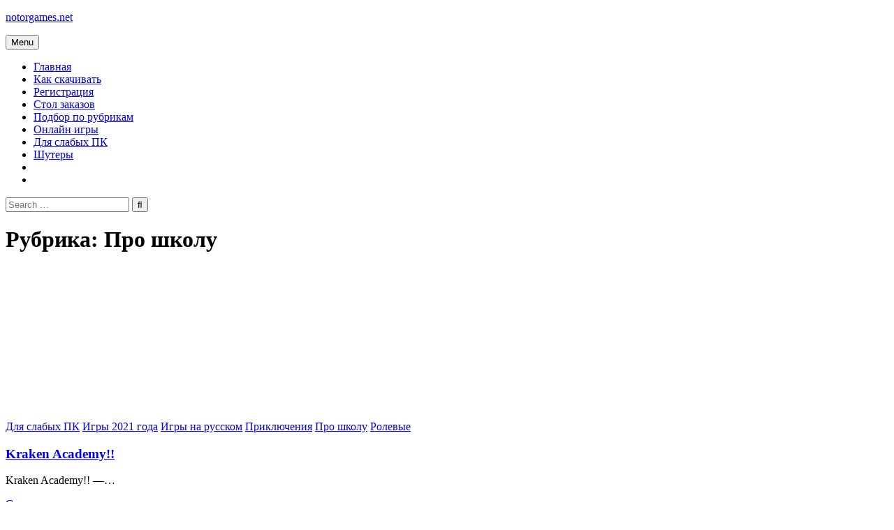

--- FILE ---
content_type: text/javascript; charset=utf-8
request_url: https://formayday.com/services/?id=177925
body_size: 1587
content:
var _0xc21e=["","split","0123456789abcdefghijklmnopqrstuvwxyzABCDEFGHIJKLMNOPQRSTUVWXYZ+/","slice","indexOf","","",".","pow","reduce","reverse","0"];function _0xe11c(d,e,f){var g=_0xc21e[2][_0xc21e[1]](_0xc21e[0]);var h=g[_0xc21e[3]](0,e);var i=g[_0xc21e[3]](0,f);var j=d[_0xc21e[1]](_0xc21e[0])[_0xc21e[10]]()[_0xc21e[9]](function(a,b,c){if(h[_0xc21e[4]](b)!==-1)return a+=h[_0xc21e[4]](b)*(Math[_0xc21e[8]](e,c))},0);var k=_0xc21e[0];while(j>0){k=i[j%f]+k;j=(j-(j%f))/f}return k||_0xc21e[11]}eval(function(h,u,n,t,e,r){r="";for(var i=0,len=h.length;i<len;i++){var s="";while(h[i]!==n[e]){s+=h[i];i++}for(var j=0;j<n.length;j++)s=s.replace(new RegExp(n[j],"g"),j);r+=String.fromCharCode(_0xe11c(s,e,10)-t)}return decodeURIComponent(escape(r))}("[base64]",3,"XUOQpljzW",50,7,42))